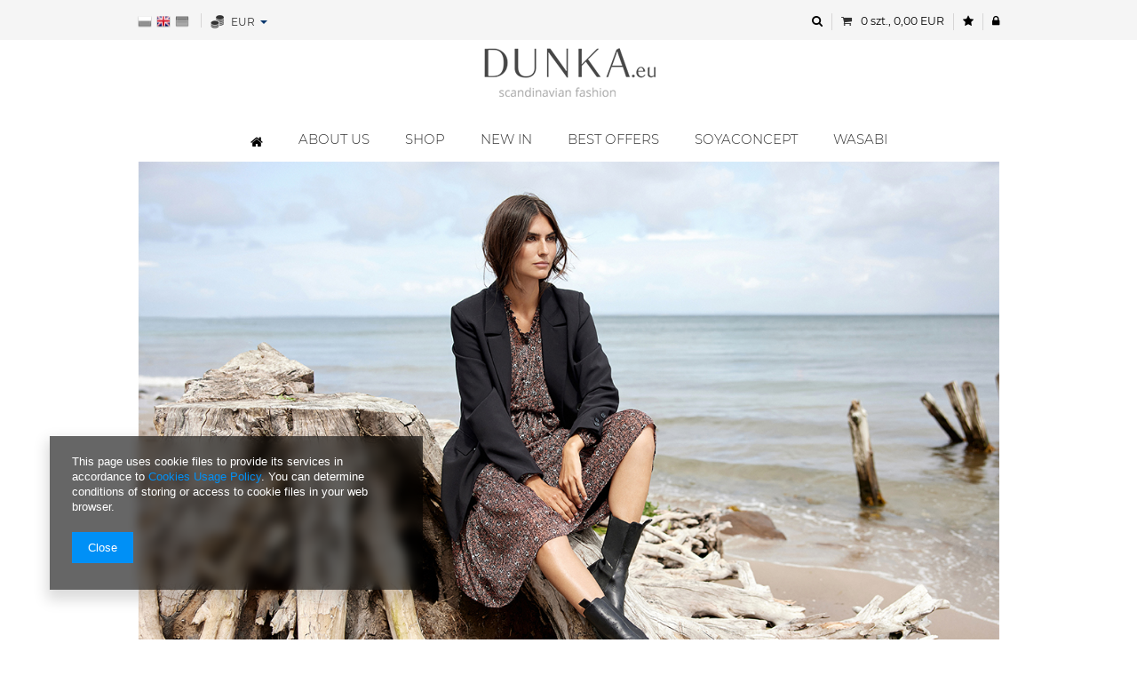

--- FILE ---
content_type: text/html; charset=utf-8
request_url: https://www.dunka.eu/main-eng.html
body_size: 8974
content:
<!DOCTYPE html>
<html lang="eu" ><head><meta name='viewport' content='user-scalable=no, initial-scale = 1.0, maximum-scale = 1.0, width=device-width'/><meta http-equiv="Content-Type" content="text/html; charset=utf-8"><title>Danish Women Clothes Wholesale Dunka.eu</title><meta name="keywords" content="danish clothes, clothes, women clothes, soyaconcept, vila, fransa, ichi"><meta name="description" content="Danish Women Clothes Wholesale Dunka.eu"><link rel="icon" href="/gfx/eng/favicon.ico"><meta name="theme-color" content="#0090f6"><meta name="msapplication-navbutton-color" content="#0090f6"><meta name="apple-mobile-web-app-status-bar-style" content="#0090f6"><link rel="stylesheet" type="text/css" href="/gfx/eng/style.css.gzip?r=1569927469"><script type="text/javascript" src="/gfx/eng/shop.js.gzip?r=1569927469"></script><meta name="robots" content="index,follow"><meta name="rating" content="general"><meta name="Author" content="Dunka - dystrybutor soyaconcept based on IdoSell - the best online selling solutions for your e-store (www.idosell.com/shop).">
<!-- Begin LoginOptions html -->

<style>
#client_new_social .service_item[data-name="service_Apple"]:before, 
#cookie_login_social_more .service_item[data-name="service_Apple"]:before,
.oscop_contact .oscop_login__service[data-service="Apple"]:before {
    display: block;
    height: 2.6rem;
    content: url('/gfx/standards/apple.svg?r=1743165583');
}
.oscop_contact .oscop_login__service[data-service="Apple"]:before {
    height: auto;
    transform: scale(0.8);
}
#client_new_social .service_item[data-name="service_Apple"]:has(img.service_icon):before,
#cookie_login_social_more .service_item[data-name="service_Apple"]:has(img.service_icon):before,
.oscop_contact .oscop_login__service[data-service="Apple"]:has(img.service_icon):before {
    display: none;
}
</style>

<!-- End LoginOptions html -->

<!-- Open Graph -->
<meta property="og:type" content="website"><meta property="og:url" content="https://www.dunka.eu/main-eng.html"><meta property="og:title" content="Danish Women Clothes Wholesale Dunka.eu"><meta property="og:description" content="Danish Women Clothes Wholesale Dunka.eu"><meta property="og:site_name" content="Dunka - dystrybutor soyaconcept"><meta property="og:locale" content="en_GB"><meta property="og:locale:alternate" content="pl_PL"><meta property="og:locale:alternate" content="de_DE"><meta property="og:image" content="https://www.dunka.eu/data/gfx/mask/eng/logo_1_big.png"><meta property="og:image:width" content="208"><meta property="og:image:height" content="75"><link rel="manifest" href="https://www.dunka.eu/data/include/pwa/1/manifest.json?t=3"><meta name="apple-mobile-web-app-capable" content="yes"><meta name="apple-mobile-web-app-status-bar-style" content="black"><meta name="apple-mobile-web-app-title" content="www.dunka.eu"><link rel="apple-touch-icon" href="/data/include/pwa/1/icon-128.png"><link rel="apple-touch-startup-image" href="/data/include/pwa/1/logo-512.png" /><meta name="msapplication-TileImage" content="/data/include/pwa/1/icon-144.png"><meta name="msapplication-TileColor" content="#2F3BA2"><meta name="msapplication-starturl" content="/"><script type="application/javascript">var _adblock = true;</script><script async src="/data/include/advertising.js"></script><script type="application/javascript">var statusPWA = {
                online: {
                    txt: "Connected to the Internet",
                    bg: "#5fa341"
                },
                offline: {
                    txt: "No Internet connection",
                    bg: "#eb5467"
                }
            }</script><script async type="application/javascript" src="/ajax/js/pwa_online_bar.js?v=1&r=6"></script><script type="application/javascript" src="/ajax/js/webpush_subscription.js?v=1&r=4"></script><script type="application/javascript">WebPushHandler.publicKey = 'BD0CX0H7rq8Zz5WnQhpsa3wvlGLtpRWTvU9seTcM3DvZodw0du9/1KQSW9AAHDnroGIc9TZqmf9enIYbC1sWG+k=';WebPushHandler.version = '1';WebPushHandler.setPermissionValue();</script>
<!-- End Open Graph -->

<link rel="canonical" href="https://www.dunka.eu/main-eng.html" />
<link rel="alternate" hreflang="de" href="https://www.dunka.eu/main-ger.html" />
<link rel="alternate" hreflang="pl" href="https://www.dunka.eu" />
<link rel="alternate" hreflang="en" href="https://www.dunka.eu/main-eng.html" />

<!-- Begin additional html or js -->


<!--25|1|17-->
<style type="text/css">
#ui-dialog_content button.orderdetails_paygate_finalize:hover{margin: 10px auto 0; display: block;}
span.autocomplete_price {display: none  !important;}
body.login_wholesaler span.autocomplete_price{display: table-cell !important;}
.main_nav li.level_2 {width: 20%;}
#mobile_menu_categories .main_nav li.level_2 {width: 100%;}
#mobile_menu_categories ul ul {width: 100% !important;}
</style>
<!--34|1|15-->
<style type="text/css">
a.product-name_z2 {height: auto !important;}
#main_hotspot_zone2 .pwz2 {width: 100% !important;}
</style>

<!-- End additional html or js -->
</head><body><div id="container" class="main_page 
            
            container"><header class="clearfix "><script type="text/javascript" class="ajaxLoad">
            app_shop.vars.vat_registered = "true";
            app_shop.vars.currency_format = "###,##0.00";
            
                app_shop.vars.currency_before_value = false;
            
                app_shop.vars.currency_space = true;
            
            app_shop.vars.symbol = "EUR";
            app_shop.vars.id= "EUR";
            app_shop.vars.baseurl = "http://www.dunka.eu/";
            app_shop.vars.sslurl= "https://www.dunka.eu/";
            app_shop.vars.curr_url= "%2Fmain-eng.html";
            

            var currency_decimal_separator = ',';
            var currency_grouping_separator = ' ';

            
                app_shop.vars.blacklist_extension = ["exe","com","swf","js","php"];
            
                app_shop.vars.blacklist_mime = ["application/javascript","application/octet-stream","message/http","text/javascript","application/x-deb","application/x-javascript","application/x-shockwave-flash","application/x-msdownload"];
            
                app_shop.urls.contact = "/contact-eng.html";
            </script><div id="viewType" style="display:none"></div><div id="menu_lang_wrapper"><div class="menu_lang"><a class="menu_lang_pol" href="/settings.php?lang=pol" title="Zmień język na pl"></a><a class="menu_lang_eng active" href="/settings.php?lang=eng" title="Zmień język na en"></a><a class="menu_lang_ger" href="/settings.php?lang=ger" title="Zmień język na de"></a></div><div class="menu_curr"><span class="menu_curr_title"></span><div class="menu_curr_label">EUR</div><div class="menu_curr_list"><a class="menu_curr_PLN" href="/settings.php?curr=PLN" title="Zmień walutę na PLN">PLN</a><a class="menu_curr_EUR" href="/settings.php?curr=EUR" title="Zmień walutę na EUR">EUR</a></div></div></div><div id="menu_top" style="background: url('/data/gfx/mask/eng/top_1_big.gif') top center no-repeat;height:1px;"><a id="logo" href="/" target="_self"><img src="/data/gfx/mask/eng/logo_1_big.png" alt="Danish Clothes Wholesale - DUNKA" width="208" height="75"></a></div><ul id="user_acc"><li><a class="search-show tip_show" href="/searching.php"><i class="icon-search"></i><span>Szukaj</span></a></li><li><i class="icon-shopping-cart"></i><a class="basket empty" href="/basketedit.php?mode=1">0 szt.,
                                    0,00 EUR</a></li><li><a class="tip_show" href="/basketedit.php?mode=2"><i class="icon-star"></i><span>Produkty obserwowane</span></a></li><li><a class="tip_show" href="/login.php"><i class="icon-lock"></i><span>Zaloguj się</span></a></li></ul><form action="search.php" method="get" id="menu_search" class="visible-desktop"><input id="menu_search_text" type="text" name="text" value="" placeholder="Szukaj"><button type="submit"><i class="icon-search"></i></button></form><nav id="menu_categories" class=" "><button type="button" class="navbar-toggler"><i class="icon-reorder"></i></button><div class="navbar-collapse" id="menu_navbar"><ul class="navbar-nav"><li class="nav-item home"><a href="/" target="_self"></a></li><li class="nav-item"><a  href="https://www.dunka.eu/-ccms-pol-61.html" target="_self" title="About us" class="nav-link" >About us</a></li><li class="nav-item"><a  href="/eng_m_SHOP-702.html" target="_self" title="SHOP" class="nav-link" >SHOP</a><ul class="navbar-subnav"><li class="nav-item"><a class="nav-link" href="/eng_m_SHOP_Blouses-725.html" target="_self">Blouses</a></li><li class="nav-item"><a class="nav-link" href="/eng_m_SHOP_T-shirt-Tops-731.html" target="_self">T-shirt &amp; Tops</a></li><li class="nav-item"><a class="nav-link" href="/eng_m_SHOP_Dresses-727.html" target="_self">Dresses</a></li><li class="nav-item"><a class="nav-link" href="/eng_m_SHOP_Tunics-732.html" target="_self">Tunics</a></li><li class="nav-item"><a class="nav-link" href="/eng_m_SHOP_Blazers-kopia-749.html" target="_self">Blazers (kopia)</a></li><li class="nav-item"><a class="nav-link" href="/eng_m_SHOP_Skirts-728.html" target="_self">Skirts</a></li><li class="nav-item"><a class="nav-link" href="/eng_m_SHOP_Pants-729.html" target="_self">Pants</a></li><li class="nav-item"><a class="nav-link" href="/eng_m_SHOP_Coats-730.html" target="_self">Coats</a></li><li class="nav-item"><a class="nav-link" href="/eng_m_SHOP_Shirts-734.html" target="_self">Shirts</a></li><li class="nav-item"><a class="nav-link" href="/eng_m_SHOP_Sweatshirts-Blouses-736.html" target="_self">Sweatshirts &amp; Blouses</a></li><li class="nav-item"><a class="nav-link" href="/eng_m_SHOP_Shorts-737.html" target="_self">Shorts</a></li><li class="nav-item"><a class="nav-link" href="/eng_m_SHOP_Accessories-163.html" target="_self">Accessories</a></li><li class="nav-item"><a class="nav-link" href="/eng_m_SHOP_Marketing-701.html" target="_self">Marketing</a></li><li class="nav-item"><a class="nav-link" href="/eng_m_SHOP_kamizelki-786.html" target="_self">kamizelki</a></li></ul></li><li class="nav-item"><a  href="http://www.dunka.eu/New-snewproducts-eng.html" target="_self" title="NEW IN" class="nav-link" >NEW IN</a></li><li class="nav-item"><a  href="/eng_m_Best-offers-715.html" target="_self" title="Best offers" class="nav-link" >Best offers</a></li><li class="nav-item"><span title="Soyaconcept" class="nav-link" >Soyaconcept</span><ul class="navbar-subnav"><li class="nav-item"><a class="nav-link" href="https://www.dunka.eu/Agenci-i-Spotkania-ccms-pol-59.html" target="_self">Sales meetings</a></li></ul></li><li class="nav-item"><a  href="/eng_m_WASABI-790.html" target="_self" title="WASABI" class="nav-link" >WASABI</a></li></ul></div></nav></header><div id="layout" class="row clearfix"><aside class="col-md-3"><div class="setMobileGrid" data-item="#menu_search"></div><div class="setMobileGrid" data-item="#menu_navbar"></div><div class="setMobileGrid" data-item="#menu_blog"></div><div class="login_menu_block visible-phone" id="login_menu_block"><a class="sign_in_link" href="/login.php" title=""><i class="icon-user"></i>  Sign in
                            
                        </a><a class="registration_link" href="/client-new.php?register" title=""><i class="icon-lock"></i>  Register
                            
                        </a><a class="order_status_link" href="/order-open.php" title=""><i class="icon-globe"></i>  Check order status
                            
                        </a><a href="/eng-delivery.html">
                        Delivery
                    </a><a href="/eng-payments.html">
                        Payment information and commissions
                    </a><a href="/eng-terms.html">
                        Terms and Conditions
                    </a><a href="/eng-privacy-and-cookie-notice.html">
                        Privacy and Cookies policy
                    </a></div><div class="setMobileGrid" data-item="#menu_contact"></div><div class="visible-phone mobileNewsletter"><a href="/newsletter.php" class="btn-small"><i class="icon-envelope-alt" style="float:left;"></i>Subscribe
              </a></div><div class="setMobileGrid" data-item="#menu_settings"></div></aside><div id="content" class="col-md-12"><div class="mrg-b cm" id="main_cms"><div class="_ae_desc"><style>
            :root {
            --long-description-width: 50%;
            --long-description-padding-section: 10px;
            }

            @media (max-width: 756px) {
                :root {
                --long-description-width: 100%;
                --long-description-padding-section: 0;
                }
            }
            ._ae_desc p{
                margin:16px 0;
            }
            ._ae_desc table{
                border-collapse: collapse;
                border-spacing: 0;
            }
            ._ae_desc td,._ae_desc table{
                padding: 4px;
            }
        </style><div style="margin-bottom: 20px; display: flex; flex-wrap: wrap; align-items: center; justify-content: center; line-height:1.5; font-size:14px;"><div><img style="max-width:100%;" height="" width="" src="/data/include/cms//31_08_21.jpg" alt=""/></div></div><div style="margin-bottom: 20px;line-height:1.5;font-size:14px;"><p style="text-align: center;"><a href="https://www.dunka.eu/pol_m_Asortyment-702.html">ZOBACZ NOWOŚCI</a></p></div><div style="margin-bottom: 20px; display: flex; flex-wrap: wrap; align-items: center; justify-content: center; line-height:1.5; font-size:14px;"><div style="width: var(--long-description-width, 50%);text-align: center;"><div style="padding-right: var(--long-description-padding-section, 10px);"><img style="max-width:100%;" height="" width="" src="/data/include/cms//22.png" alt=""/></div></div><div style="width: var(--long-description-width, 50%);text-align: center;"><div style="padding-left: var(--long-description-padding-section, 10px);"><img style="max-width:100%;" height="" width="" src="/data/include/cms//2323.jpg" alt=""/></div></div></div><div style="margin-bottom: 20px; display: flex; flex-wrap: wrap; align-items: center; justify-content: center; line-height:1.5; font-size:14px;"><div><img style="max-width:100%;" height="" width="" src="/data/include/cms//2424.png" alt=""/></div></div><div style="margin-bottom: 20px;text-align:center;"><div style="max-width:700px;margin:0 auto;"><div style="position: relative; padding-bottom: 56.25%; padding-top: 30px; height: 0; overflow: hidden;"><iframe style="position: absolute; top: 0; left: 0; width: 100%; height: 100%;" src="https://www.youtube.com/embed/TwRn0k7Gwz0?start=ttps://www.youtube.com/watch?v=TwRn0k7Gwz0" frameborder="0" allow="accelerometer; encrypted-media; gyroscope; picture-in-picture" allowfullscreen></iframe></div></div></div><div style="margin-bottom: 20px;line-height:1.5;font-size:14px;"><p style="text-align: center;"><span style="font-size: 10pt;">S O Y A C O N C E P T</span></p><p style="text-align: center;"><span style="font-size: 10pt;"><a href="https://www.dunka.eu/signin.php">– Join us on our SUSTAINABLE journey –</a></span></p></div><div style="margin-bottom: 20px;line-height:1.5;font-size:14px;"><p style="text-align: center;"><span style="font-size: 18pt;">FOLLOW US ON INSTAGRAM <span style="color: #00ccff;"><a style="color: #00ccff;" href="https://www.instagram.com/dunka_scandinavianfashion/">@dunka_scandinavianfashion</a></span></span></p></div><div style="margin-bottom: 20px; display: flex; flex-wrap: wrap; align-items: center; justify-content: center; line-height:1.5; font-size:14px;"><div><img style="max-width:100%;" height="" width="" src="/data/include/cms//IG_baner.jpg" alt=""/></div></div><div style="margin-bottom: 20px; display: flex; flex-wrap: wrap; align-items: center; justify-content: center; line-height:1.5; font-size:14px;"><div><img style="max-width:100%;" height="" width="" src="/data/include/cms//08_07_22.jpg" alt=""/></div></div><div style="margin-bottom: 20px;line-height:1.5;font-size:14px;"></div><div style="margin-bottom: 20px;line-height:1.5;font-size:14px;"></div><div style="margin-bottom: 20px;line-height:1.5;font-size:14px;"></div><div style="margin-bottom: 20px;line-height:1.5;font-size:14px;"></div></div></div><div id="main_tree5"><ul class="main_tree_sub row align_row clearfix" data-align="ul#px"><li class="col-md-4 col-xs-12 mrg-b"><a class="title" href="/search.php?text=+" target="_self"><strong>Clothing</strong></a></li></ul></div><div class="main_hotspot mrg-b clearfix" id="main_hotspot_zone1" data-ajaxLoad="true" data-pageType="main"></div><div id="menu_banners3" class="row clearfix"><div class="menu_button_wrapper col-md-3 col-xs-6"><a target="_self" href="http://www.dunka.eu/firm-pol-18-Soyaconcept.html" title=""><img src="/data/include/img/links/1405680877.png?t=" alt=""></a></div><div class="menu_button_wrapper col-md-3 col-xs-6"><a target="_self" href="http://www.dunka.eu/firm-pol-14-Dranella.html" title=""><img src="/data/include/img/links/1405680499.png?t=" alt=""></a></div><div class="menu_button_wrapper col-md-3 col-xs-6"><a target="_self" href="http://www.dunka.eu/firm-pol-8-Vila.html" title="odzież vila"><img src="/data/include/img/links/1405680722.png?t=" alt="odzież vila"></a></div><div class="menu_button_wrapper col-md-3 col-xs-6"><a target="_self" href="http://www.dunka.eu/firm-pol-9-B-young.html" title=""><img src="/data/include/img/links/1405680943.png?t=" alt=""></a></div><div class="menu_button_wrapper col-md-3 col-xs-6"><a target="_self" href="http://www.dunka.eu/firm-pol-6-Fransa.html" title=""><img src="/data/include/img/links/1405680996.png?t=" alt=""></a></div><div class="menu_button_wrapper col-md-3 col-xs-6"><a target="_self" href="https://www.facebook.com/Soyaconcept-Polska-162176234151397/?ref=settings" title="facebook"><img src="/data/include/img/links/1330077067.jpg?t=" alt="facebook"></a></div><div class="menu_button_wrapper col-md-3 col-xs-6"><a target="_blank" href="https://www.instagram.com/soyaconcept_polska/" title="instagram"><img src="/data/include/img/links/1330077044.jpg?t=" alt="instagram"></a></div></div></div></div></div><footer class="bg_alter"><div class="menu_newsletter clearfix" id="menu_newsletter"><form action="settings.php" method="post" class="row"><input id="mailing_action" name="mailing_action" value="add" type="hidden"><div class="newsletter_title col-md-12 col-xs-12"><span>newsletter</span></div><div class="col-md-12 col-xs-12"><div class="mailing_email_w"><input name="mailing_email" type="text" required="required" placeholder="PODAJ ADRES E_MAIL"><button class="btn-small" title="Kliknij, aby dodać swój adres e-mail do naszej bazy"></button></div></div></form></div><div id="footer_links" class="row clearfix container"><div id="footer_links_sub" class="col-md-9 col-xs-12"><div class="row"><ul class="footer_links col-md-4 col-xs-12" id="links_footer_1"><li><h2><span>INFORMATION</span></h2><ul class="footer_links_sub"><li><a href="/About-the-Company-cinfo-eng-39.html" target="_self">About the Company</a></li><li><a href="/Affiliate-program-cinfo-eng-15.html" target="_self">Affiliate program</a></li></ul></li></ul><ul class="footer_links col-md-4 col-xs-12" id="links_footer_2"><li><h2><span>HELP</span></h2><ul class="footer_links_sub"><li><a href="http://www.dunka.eu/login.php" target="_self">Your account</a></li><li><a href="/order-open.php" target="_self">Check order status</a></li><li><a href="/contact-eng.html" target="_self">Contact</a></li><li><a href="/searching.php" target="_self">Search tool</a></li><li><a href="/Terms-Conditions-cinfo-eng-34.html" target="_self">Terms&Conditions</a></li><li><a href="/basketedit.php?mode=2" target="_self">Favourites</a></li><li><a href="/Privacy-Policy-cinfo-eng-40.html" target="_self">Privace policy</a></li><li><a href="/sitemap.php" target="_self">Site map</a></li></ul></li></ul></div></div><div id="footer_links_questions" class="col-md-3 col-xs-12"><span class="questions_small">Contact us, we will help</span><span class="questions_contact_type phone"><a href="tel:+48%2055%20279%2092%2083" title="+48 55 279 92 83">+48 55 279 92 83</a></span><span class="questions_big">Or write</span><span class="questions_contact_type email"><a href="mailto:hurt@dnk.com.pl" title="hurt@dnk.com.pl">hurt@dnk.com.pl</a></span><div class="footer_social_icons"><a href="#"></a><a href="#"></a></div></div></div><div class="n60972_main clearfix container container-full-width"><div class="n60972_main_s"><a class="n53399_iailogo" target="_blank" href="https://www.idosell.com/en/?utm_source=clientShopSite&amp;utm_medium=Label&amp;utm_campaign=PoweredByBadgeLink" title="ebay and paypal integrated store"><img class="n53399_iailogo" src="/ajax/poweredby_IdoSell_Shop_black.svg?v=1" alt="ebay and paypal integrated store"></a></div><div class="footer_additions" id="n58182_footer_additions"><span class="footer_comments"></span></div></div><script>
            var instalment_currency = 'EUR';
            
                    var koszyk_raty = 0;
                
                    var basket_count = 0;
                
                    var cena_raty = '';
                </script><script type="application/ld+json">
      {
      "@context": "http://schema.org",
      "@type": "WebSite",
      
      "url": "https://www.dunka.eu/",
      "potentialAction": {
      "@type": "SearchAction",
      "target": "https://www.dunka.eu/search.php?text={search_term_string}",
      "query-input": "required name=search_term_string"
      }
      }
    </script><script type="application/ld+json">
        {
        "@context": "http://schema.org",
        "@type": "Organization",
        "url": "https://www.dunka.eu/",
        "logo": "https://www.dunka.eu/data/gfx/mask/eng/logo_1_big.png"
        }
      </script><script>
              loadWS.init({
                'request':"%2Fmain-eng.html",
                'additional':'/index.php'
              })
         </script></footer><script>
                  app_shop.runApp();
            </script><script>
            window.Core = {};
            window.Core.basketChanged = function(newContent) {};</script><script>var inpostPayProperties={"isBinded":null}</script>
<!-- Begin additional html or js -->


<!--29|1|21-->
<div id="restricted_access_text" style="display:none;">
<p>According to the principles of cooperation wholesale offer is avaiable only for registered users with status of a wholesaler. </p>
<div><a href="login.php" class="btn-small">Sign in</a><span>or</span><a href="/client-new.php?register&wholesaler=true" class="btn-small">Create a new account</a></div>
</div>

<script>
$(function(){
    if($('.restricted_access_info').size()){
        $('.restricted_access_info').append($('#restricted_access_text').html());
    }
    var style_cms_txt = '<style type="text/css">'
    +'.restricted_access_info p{font-size:17px; text-transform:uppercase; font-weight:300; margin:0 0 5px;}'
    +'.restricted_access_info div{display:inline-block; padding:10px 50px 0; background:url("/data/include/cms/gfx/icon_lock_bag.png") no-repeat bottom left;}'
    +'.restricted_access_info div > *{display:inline-block; vertical-align:middle; margin:0;}'
    +'.restricted_access_info div .btn-small{font-size:12px !important}'
    +'.restricted_access_info div span{font-size:15px; margin:0 20px;}';    
    $('head').prepend(style_cms_txt);           
})
</script>
<!--SYSTEM - COOKIES CONSENT|1|-->
<div id="ck_dsclr_v2" class="no_print ck_dsclr_v2">
    <div class="ck_dsclr_x_v2" id="ckdsclrx_v2">
        <i class="icon-x"></i>
    </div>
    <div id="ck_dsclr_sub_v2" class="ck_dsclr__sub_v2">
            This page uses cookie files to provide its services in accordance to <a style="color: #0090f6; text-decoration: none;" href="/terms.php" title="Cookies Usage Policy">Cookies Usage Policy</a>. You can determine conditions of storing or access to cookie files in your web browser.
        <div id="ckdsclmrshtdwn_v2" class=""><span class="ck_dsclr__btn_v2">Close</span></div>
    </div>
</div>

<style>
    @font-face {
        font-family: 'Arial', 'Helvetica', sans-serif;
        src: url('/data/include/fonts/Arial-Regular.ttf');
        font-weight: 300;
        font-style: normal;
        font-display: swap;
    }

    .ck_dsclr_v2 {
        font-size: 12px;
        line-height: 17px;
        background-color: rgba(0, 0, 0, 0.6);
        backdrop-filter: blur(6px);
        -webkit-box-shadow: 0px 8px 15px 3px rgba(0, 0, 0, 0.15);
        -moz-box-shadow: 0px 8px 15px 3px rgba(0, 0, 0, 0.15);
        box-shadow: 0px 8px 15px 3px rgba(0, 0, 0, 0.15);
        position: fixed;
        left: 15px;
        bottom: 15px;
        max-width: calc(100vw - 30px);
        font-family: 'Arial', 'Helvetica', sans-serif;
        color: #fff;
        border-radius: 0;
        z-index: 999;
        display: none;
    }
    .ck_dsclr_x_v2 {
        position: absolute;
        top: 10px;
        right: 10px;
        color: #f5f5f5;
        font-size: 20px;
        cursor: pointer;
    }
    .ck_dsclr_x_v2 i {
        font-weight: bold;
    }
    .ck_dsclr__sub_v2 {
        align-items: center;
        padding: 10px 20px 15px;
        text-align: left;
        box-sizing: border-box;
    }
    .ck_dsclr__btn_v2 {
        padding: 9px 18px;
        background-color: #0090f6;
        color: #ffffff;
        display: block;
        text-align: center;
        border-radius: 0;
        margin-top: 10px;
        width: max-content;
    }
    .ck_dsclr__btn_v2:hover {
        cursor: pointer;
        background-color: #333333;
        color: #ffffff;
    }
    .ck_dsclr_v2 a {
        color: #0090f6;
    }
    .ck_dsclr_v2 a:hover {
        text-decoration: none;
        color: #fff;
    }
    .ck_dsclr_v2.--blocked a {
        color: #0090f6;
    }
    .ck_dsclr_v2 h3 {
        font-size: 15px;
        color: #fff;
        margin: 5px 0 10px;
    }
    .ck_dsclr_v2 p {
        margin: 0;
    }
    @media (min-width: 757px) {
        .ck_dsclr__btn_v2 {
            margin-top: 20px;
        }
        .ck_dsclr_v2 h3 {
            font-size: 16px;
            margin: 15px 0 10px;
        }
        .ck_dsclr_v2 {
            margin: 0 auto;
            max-width: 420px;
            width: 100%;
            left: 4rem;
            bottom: 4rem;
            font-size: 13px;
        }
        .ck_dsclr__sub_v2 {
            justify-content: flex-start;
            padding: 20px 25px 30px;
        }
    }
    .ck_dsclr_v2.--blocked {
        position: fixed;
        z-index: 9999;
        top: 50%;
        transform: translateY(-50%);
        margin: 0;
        bottom: unset;
        background-color: #fff;
        color: #333;
        backdrop-filter: none;
    }
    .ck_dsclr_v2.--blocked #ck_dsclr_sub_v2 {
        justify-content: center;
        background-color: #ffffff;
        width: 100%;
        padding: 20px;
        border-radius: 0;
    }
    .ck_dsclr_v2.--blocked:before {
        content: '';
        position: absolute;
        top: calc(-50vh + 100%/2);
        left: calc(-50vw + 100%/2);
        width: 100vw;
        height: 100vh;
        background-color: rgba(0,0,0,0.5);
        z-index: -1;
    }
    .ck_dsclr_v2.--blocked h3 {
        font-size: 18px;
        color: #333333;
        margin: 10px 0 22px;
    }
    .ck_dsclr_v2.--blocked p {
        margin: 0 0 17px 0;
        display: block;
        text-align: left;
    }
    .ck_dsclr_v2.--blocked #ckdsclmrshtrtn_v2 {
        order: 10;
    }
    .ck_dsclr_v2.--blocked #ckdsclmrshtrtn_v2 span , .ck_dsclr_v2.--blocked #ckdsclmrshtrtn_v2 a {
        background-color: transparent;
        color: #0090f6;
        padding: 18px 12px;
    }
    .ck_dsclr_v2.--blocked #ckdsclmrshtrtn_v2 span:hover , .ck_dsclr_v2.--blocked #ckdsclmrshtrtn_v2 a:hover {
        color: #000000;
    }
    .ck_dsclr_v2.--blocked div {
        width: 100%;
    }
    .ck_dsclr_v2.--blocked .ck_dsclr__btn_v2 {
        font-size: 13px;
        padding: 17px 10px;
        margin-top: 5px;
    }
    @media (min-width: 757px) {
        .ck_dsclr_v2.--blocked {
            max-width: 480px;
            width: 100%;
            left: 50%;
            transform: translate(-50%,-50%);
        }
        .ck_dsclr_v2.--blocked div {
            width: unset;
        }
        .ck_dsclr_v2.--blocked .ck_dsclr__btn_v2 {
            font-size: 12px;
            padding: 10px 16px;
            margin-top: 0;
        }
        .ck_dsclr_v2.--blocked #ckdsclmrshtrtn_v2 {
            margin-right: auto;
            order: unset;
        }
        .ck_dsclr_v2.--blocked #ckdsclmrshtrtn_v2 span , .ck_dsclr_v2.--blocked #ckdsclmrshtrtn_v2 a {
            padding: 10px 12px;
        }
    }
</style>

<script>
    function getCk(name) {var nameEQ = name + "=";var ca = document.cookie.split(';');for(var i=0;i < ca.length;i++) {var c = ca[i];while (c.charAt(0)==' ') c = c.substring(1,c.length);if (c.indexOf(nameEQ) == 0) return c.substring(nameEQ.length,c.length);}return null;}
    function setCk(name,value,days) {if (days) {var date = new Date(); date.setTime(date.getTime()+(days*24*60*60*1000)); var expires = "; expires="+date.toGMTString(); } else var expires = ""; document.cookie = name+"="+value+expires+"; path=/;secure;";}
    if(!getCk("ck_cook")) document.getElementById('ck_dsclr_v2').style.display = "block";
    document.getElementById('ckdsclmrshtdwn_v2').addEventListener('click' , function() {
        document.getElementById('ck_dsclr_v2').style.display = "none";
        setCk("ck_cook", "yes", 180);
        return false;
    });
    document.getElementById('ckdsclrx_v2').addEventListener('click' , function() {
        document.getElementById('ck_dsclr_v2').style.display = "none";
        setCk("ck_cook", "yes", 180);
        return false;
    });
</script>

<!-- End additional html or js -->
<style>.grecaptcha-badge{position:static!important;transform:translateX(186px);transition:transform 0.3s!important;}.grecaptcha-badge:hover{transform:translateX(0);}</style><script>async function prepareRecaptcha(){var captchableElems=[];captchableElems.push(...document.getElementsByName("mailing_email"));captchableElems.push(...document.getElementsByName("client_login"));captchableElems.push(...document.getElementsByName("from"));if(!captchableElems.length)return;window.iaiRecaptchaToken=window.iaiRecaptchaToken||await getRecaptchaToken("contact");captchableElems.forEach((el)=>{if(el.dataset.recaptchaApplied)return;el.dataset.recaptchaApplied=true;const recaptchaTokenElement=document.createElement("input");recaptchaTokenElement.name="iai-recaptcha-token";recaptchaTokenElement.value=window.iaiRecaptchaToken;recaptchaTokenElement.type="hidden";if(el.name==="opinionId"){el.after(recaptchaTokenElement);return;}
el.closest("form")?.append(recaptchaTokenElement);});}
document.addEventListener("focus",(e)=>{const{target}=e;if(!target.closest)return;if(!target.closest("input[name=mailing_email],input[name=client_login], input[name=client_password], input[name=client_firstname], input[name=client_lastname], input[name=client_email], input[name=terms_agree],input[name=from]"))return;prepareRecaptcha();},true);let recaptchaApplied=false;document.querySelectorAll(".rate_opinion").forEach((el)=>{el.addEventListener("mouseover",()=>{if(!recaptchaApplied){prepareRecaptcha();recaptchaApplied=true;}});});function getRecaptchaToken(event){if(window.iaiRecaptchaToken)return window.iaiRecaptchaToken;if(window.iaiRecaptchaTokenPromise)return window.iaiRecaptchaTokenPromise;const captchaScript=document.createElement('script');captchaScript.src="https://www.google.com/recaptcha/api.js?render=explicit";document.head.appendChild(captchaScript);window.iaiRecaptchaTokenPromise=new Promise((resolve,reject)=>{captchaScript.onload=function(){grecaptcha.ready(async()=>{if(!document.getElementById("googleRecaptchaBadge")){const googleRecaptchaBadge=document.createElement("div");googleRecaptchaBadge.id="googleRecaptchaBadge";googleRecaptchaBadge.setAttribute("style","position: relative; overflow: hidden; float: right; padding: 5px 0px 5px 5px; z-index: 2; margin-top: -75px; clear: both;");document.body.appendChild(googleRecaptchaBadge);}
let clientId=grecaptcha.render('googleRecaptchaBadge',{'sitekey':'6LfY2KIUAAAAAHkCraLngqQvNxpJ31dsVuFsapft','badge':'bottomright','size':'invisible'});const response=await grecaptcha.execute(clientId,{action:event});window.iaiRecaptchaToken=response;setInterval(function(){resetCaptcha(clientId,event)},2*61*1000);resolve(response);})}});return window.iaiRecaptchaTokenPromise;}
function resetCaptcha(clientId,event){grecaptcha.ready(function(){grecaptcha.execute(clientId,{action:event}).then(function(token){window.iaiRecaptchaToken=token;let tokenDivs=document.getElementsByName("iai-recaptcha-token");tokenDivs.forEach((el)=>{el.value=token;});});});}</script><img src="//www.dunka.eu/ajax/set_session.php?set_session=true&amp;sso_token=[base64]" style="width: 0px; height: 0px; visibility: hidden" alt="pixel"><img src="https://client1380.idosell.com/checkup.php?c=93ef0c571824e069fcff760ead336409" style="display:none" alt="pixel"></body></html>
